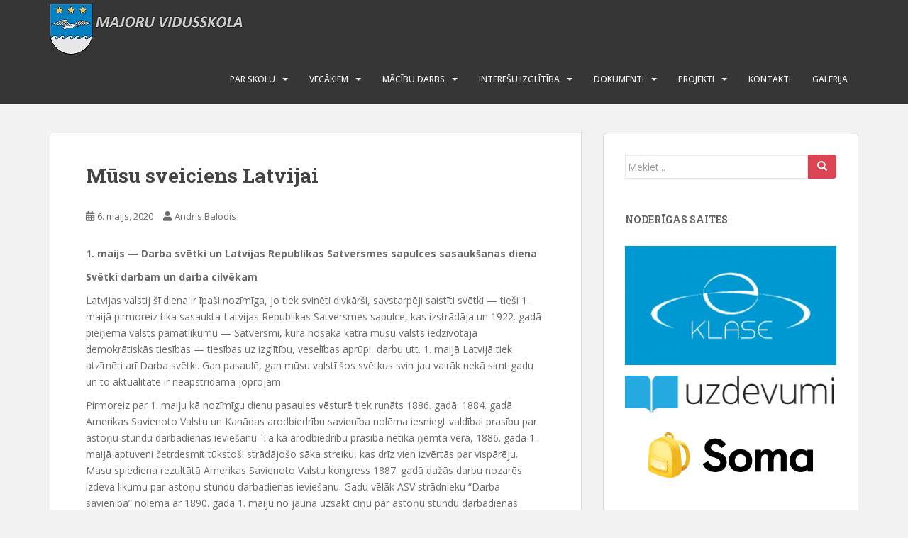

--- FILE ---
content_type: text/html; charset=UTF-8
request_url: https://majoruskola.lv/2020/05/06/musu-sveiciens-latvijai/
body_size: 17347
content:
<!doctype html>
<!--[if !IE]>
<html class="no-js non-ie" lang="lv-LV"> <![endif]-->
<!--[if IE 7 ]>
<html class="no-js ie7" lang="lv-LV"> <![endif]-->
<!--[if IE 8 ]>
<html class="no-js ie8" lang="lv-LV"> <![endif]-->
<!--[if IE 9 ]>
<html class="no-js ie9" lang="lv-LV"> <![endif]-->
<!--[if gt IE 9]><!-->
<html class="no-js" lang="lv-LV"> <!--<![endif]-->
<head>
<meta charset="UTF-8">
<meta name="viewport" content="width=device-width, initial-scale=1">
<meta name="theme-color" content="">

<title>Mūsu sveiciens Latvijai &#8211; Jūrmalas Majoru vidusskola</title>
<meta name='robots' content='max-image-preview:large' />
	<style>img:is([sizes="auto" i], [sizes^="auto," i]) { contain-intrinsic-size: 3000px 1500px }</style>
	<link rel='dns-prefetch' href='//fonts.googleapis.com' />
<link rel="alternate" type="application/rss+xml" title="Jūrmalas Majoru vidusskola&raquo; Plūsma" href="https://majoruskola.lv/feed/" />
<link rel="alternate" type="application/rss+xml" title="Komentāru plūsma" href="https://majoruskola.lv/comments/feed/" />
<link rel="alternate" type="text/calendar" title="Jūrmalas Majoru vidusskola &raquo; iCal Feed" href="https://majoruskola.lv/notikumus/?ical=1" />
<link rel="alternate" type="application/rss+xml" title="Jūrmalas Majoru vidusskola &raquo; Mūsu sveiciens Latvijai plūsma" href="https://majoruskola.lv/2020/05/06/musu-sveiciens-latvijai/feed/" />
<script type="text/javascript">
/* <![CDATA[ */
window._wpemojiSettings = {"baseUrl":"https:\/\/s.w.org\/images\/core\/emoji\/16.0.1\/72x72\/","ext":".png","svgUrl":"https:\/\/s.w.org\/images\/core\/emoji\/16.0.1\/svg\/","svgExt":".svg","source":{"concatemoji":"https:\/\/majoruskola.lv\/wp-includes\/js\/wp-emoji-release.min.js?ver=6.8.3"}};
/*! This file is auto-generated */
!function(s,n){var o,i,e;function c(e){try{var t={supportTests:e,timestamp:(new Date).valueOf()};sessionStorage.setItem(o,JSON.stringify(t))}catch(e){}}function p(e,t,n){e.clearRect(0,0,e.canvas.width,e.canvas.height),e.fillText(t,0,0);var t=new Uint32Array(e.getImageData(0,0,e.canvas.width,e.canvas.height).data),a=(e.clearRect(0,0,e.canvas.width,e.canvas.height),e.fillText(n,0,0),new Uint32Array(e.getImageData(0,0,e.canvas.width,e.canvas.height).data));return t.every(function(e,t){return e===a[t]})}function u(e,t){e.clearRect(0,0,e.canvas.width,e.canvas.height),e.fillText(t,0,0);for(var n=e.getImageData(16,16,1,1),a=0;a<n.data.length;a++)if(0!==n.data[a])return!1;return!0}function f(e,t,n,a){switch(t){case"flag":return n(e,"\ud83c\udff3\ufe0f\u200d\u26a7\ufe0f","\ud83c\udff3\ufe0f\u200b\u26a7\ufe0f")?!1:!n(e,"\ud83c\udde8\ud83c\uddf6","\ud83c\udde8\u200b\ud83c\uddf6")&&!n(e,"\ud83c\udff4\udb40\udc67\udb40\udc62\udb40\udc65\udb40\udc6e\udb40\udc67\udb40\udc7f","\ud83c\udff4\u200b\udb40\udc67\u200b\udb40\udc62\u200b\udb40\udc65\u200b\udb40\udc6e\u200b\udb40\udc67\u200b\udb40\udc7f");case"emoji":return!a(e,"\ud83e\udedf")}return!1}function g(e,t,n,a){var r="undefined"!=typeof WorkerGlobalScope&&self instanceof WorkerGlobalScope?new OffscreenCanvas(300,150):s.createElement("canvas"),o=r.getContext("2d",{willReadFrequently:!0}),i=(o.textBaseline="top",o.font="600 32px Arial",{});return e.forEach(function(e){i[e]=t(o,e,n,a)}),i}function t(e){var t=s.createElement("script");t.src=e,t.defer=!0,s.head.appendChild(t)}"undefined"!=typeof Promise&&(o="wpEmojiSettingsSupports",i=["flag","emoji"],n.supports={everything:!0,everythingExceptFlag:!0},e=new Promise(function(e){s.addEventListener("DOMContentLoaded",e,{once:!0})}),new Promise(function(t){var n=function(){try{var e=JSON.parse(sessionStorage.getItem(o));if("object"==typeof e&&"number"==typeof e.timestamp&&(new Date).valueOf()<e.timestamp+604800&&"object"==typeof e.supportTests)return e.supportTests}catch(e){}return null}();if(!n){if("undefined"!=typeof Worker&&"undefined"!=typeof OffscreenCanvas&&"undefined"!=typeof URL&&URL.createObjectURL&&"undefined"!=typeof Blob)try{var e="postMessage("+g.toString()+"("+[JSON.stringify(i),f.toString(),p.toString(),u.toString()].join(",")+"));",a=new Blob([e],{type:"text/javascript"}),r=new Worker(URL.createObjectURL(a),{name:"wpTestEmojiSupports"});return void(r.onmessage=function(e){c(n=e.data),r.terminate(),t(n)})}catch(e){}c(n=g(i,f,p,u))}t(n)}).then(function(e){for(var t in e)n.supports[t]=e[t],n.supports.everything=n.supports.everything&&n.supports[t],"flag"!==t&&(n.supports.everythingExceptFlag=n.supports.everythingExceptFlag&&n.supports[t]);n.supports.everythingExceptFlag=n.supports.everythingExceptFlag&&!n.supports.flag,n.DOMReady=!1,n.readyCallback=function(){n.DOMReady=!0}}).then(function(){return e}).then(function(){var e;n.supports.everything||(n.readyCallback(),(e=n.source||{}).concatemoji?t(e.concatemoji):e.wpemoji&&e.twemoji&&(t(e.twemoji),t(e.wpemoji)))}))}((window,document),window._wpemojiSettings);
/* ]]> */
</script>
<link rel='stylesheet' id='twb-open-sans-css' href='https://fonts.googleapis.com/css?family=Open+Sans%3A300%2C400%2C500%2C600%2C700%2C800&#038;display=swap&#038;ver=6.8.3' type='text/css' media='all' />
<link rel='stylesheet' id='twbbwg-global-css' href='https://majoruskola.lv/wp-content/plugins/photo-gallery/booster/assets/css/global.css?ver=1.0.0' type='text/css' media='all' />
<style id='wp-emoji-styles-inline-css' type='text/css'>

	img.wp-smiley, img.emoji {
		display: inline !important;
		border: none !important;
		box-shadow: none !important;
		height: 1em !important;
		width: 1em !important;
		margin: 0 0.07em !important;
		vertical-align: -0.1em !important;
		background: none !important;
		padding: 0 !important;
	}
</style>
<link rel='stylesheet' id='wp-block-library-css' href='https://majoruskola.lv/wp-includes/css/dist/block-library/style.min.css?ver=6.8.3' type='text/css' media='all' />
<style id='classic-theme-styles-inline-css' type='text/css'>
/*! This file is auto-generated */
.wp-block-button__link{color:#fff;background-color:#32373c;border-radius:9999px;box-shadow:none;text-decoration:none;padding:calc(.667em + 2px) calc(1.333em + 2px);font-size:1.125em}.wp-block-file__button{background:#32373c;color:#fff;text-decoration:none}
</style>
<style id='pdfemb-pdf-embedder-viewer-style-inline-css' type='text/css'>
.wp-block-pdfemb-pdf-embedder-viewer{max-width:none}

</style>
<style id='global-styles-inline-css' type='text/css'>
:root{--wp--preset--aspect-ratio--square: 1;--wp--preset--aspect-ratio--4-3: 4/3;--wp--preset--aspect-ratio--3-4: 3/4;--wp--preset--aspect-ratio--3-2: 3/2;--wp--preset--aspect-ratio--2-3: 2/3;--wp--preset--aspect-ratio--16-9: 16/9;--wp--preset--aspect-ratio--9-16: 9/16;--wp--preset--color--black: #000000;--wp--preset--color--cyan-bluish-gray: #abb8c3;--wp--preset--color--white: #ffffff;--wp--preset--color--pale-pink: #f78da7;--wp--preset--color--vivid-red: #cf2e2e;--wp--preset--color--luminous-vivid-orange: #ff6900;--wp--preset--color--luminous-vivid-amber: #fcb900;--wp--preset--color--light-green-cyan: #7bdcb5;--wp--preset--color--vivid-green-cyan: #00d084;--wp--preset--color--pale-cyan-blue: #8ed1fc;--wp--preset--color--vivid-cyan-blue: #0693e3;--wp--preset--color--vivid-purple: #9b51e0;--wp--preset--gradient--vivid-cyan-blue-to-vivid-purple: linear-gradient(135deg,rgba(6,147,227,1) 0%,rgb(155,81,224) 100%);--wp--preset--gradient--light-green-cyan-to-vivid-green-cyan: linear-gradient(135deg,rgb(122,220,180) 0%,rgb(0,208,130) 100%);--wp--preset--gradient--luminous-vivid-amber-to-luminous-vivid-orange: linear-gradient(135deg,rgba(252,185,0,1) 0%,rgba(255,105,0,1) 100%);--wp--preset--gradient--luminous-vivid-orange-to-vivid-red: linear-gradient(135deg,rgba(255,105,0,1) 0%,rgb(207,46,46) 100%);--wp--preset--gradient--very-light-gray-to-cyan-bluish-gray: linear-gradient(135deg,rgb(238,238,238) 0%,rgb(169,184,195) 100%);--wp--preset--gradient--cool-to-warm-spectrum: linear-gradient(135deg,rgb(74,234,220) 0%,rgb(151,120,209) 20%,rgb(207,42,186) 40%,rgb(238,44,130) 60%,rgb(251,105,98) 80%,rgb(254,248,76) 100%);--wp--preset--gradient--blush-light-purple: linear-gradient(135deg,rgb(255,206,236) 0%,rgb(152,150,240) 100%);--wp--preset--gradient--blush-bordeaux: linear-gradient(135deg,rgb(254,205,165) 0%,rgb(254,45,45) 50%,rgb(107,0,62) 100%);--wp--preset--gradient--luminous-dusk: linear-gradient(135deg,rgb(255,203,112) 0%,rgb(199,81,192) 50%,rgb(65,88,208) 100%);--wp--preset--gradient--pale-ocean: linear-gradient(135deg,rgb(255,245,203) 0%,rgb(182,227,212) 50%,rgb(51,167,181) 100%);--wp--preset--gradient--electric-grass: linear-gradient(135deg,rgb(202,248,128) 0%,rgb(113,206,126) 100%);--wp--preset--gradient--midnight: linear-gradient(135deg,rgb(2,3,129) 0%,rgb(40,116,252) 100%);--wp--preset--font-size--small: 13px;--wp--preset--font-size--medium: 20px;--wp--preset--font-size--large: 36px;--wp--preset--font-size--x-large: 42px;--wp--preset--spacing--20: 0.44rem;--wp--preset--spacing--30: 0.67rem;--wp--preset--spacing--40: 1rem;--wp--preset--spacing--50: 1.5rem;--wp--preset--spacing--60: 2.25rem;--wp--preset--spacing--70: 3.38rem;--wp--preset--spacing--80: 5.06rem;--wp--preset--shadow--natural: 6px 6px 9px rgba(0, 0, 0, 0.2);--wp--preset--shadow--deep: 12px 12px 50px rgba(0, 0, 0, 0.4);--wp--preset--shadow--sharp: 6px 6px 0px rgba(0, 0, 0, 0.2);--wp--preset--shadow--outlined: 6px 6px 0px -3px rgba(255, 255, 255, 1), 6px 6px rgba(0, 0, 0, 1);--wp--preset--shadow--crisp: 6px 6px 0px rgba(0, 0, 0, 1);}:where(.is-layout-flex){gap: 0.5em;}:where(.is-layout-grid){gap: 0.5em;}body .is-layout-flex{display: flex;}.is-layout-flex{flex-wrap: wrap;align-items: center;}.is-layout-flex > :is(*, div){margin: 0;}body .is-layout-grid{display: grid;}.is-layout-grid > :is(*, div){margin: 0;}:where(.wp-block-columns.is-layout-flex){gap: 2em;}:where(.wp-block-columns.is-layout-grid){gap: 2em;}:where(.wp-block-post-template.is-layout-flex){gap: 1.25em;}:where(.wp-block-post-template.is-layout-grid){gap: 1.25em;}.has-black-color{color: var(--wp--preset--color--black) !important;}.has-cyan-bluish-gray-color{color: var(--wp--preset--color--cyan-bluish-gray) !important;}.has-white-color{color: var(--wp--preset--color--white) !important;}.has-pale-pink-color{color: var(--wp--preset--color--pale-pink) !important;}.has-vivid-red-color{color: var(--wp--preset--color--vivid-red) !important;}.has-luminous-vivid-orange-color{color: var(--wp--preset--color--luminous-vivid-orange) !important;}.has-luminous-vivid-amber-color{color: var(--wp--preset--color--luminous-vivid-amber) !important;}.has-light-green-cyan-color{color: var(--wp--preset--color--light-green-cyan) !important;}.has-vivid-green-cyan-color{color: var(--wp--preset--color--vivid-green-cyan) !important;}.has-pale-cyan-blue-color{color: var(--wp--preset--color--pale-cyan-blue) !important;}.has-vivid-cyan-blue-color{color: var(--wp--preset--color--vivid-cyan-blue) !important;}.has-vivid-purple-color{color: var(--wp--preset--color--vivid-purple) !important;}.has-black-background-color{background-color: var(--wp--preset--color--black) !important;}.has-cyan-bluish-gray-background-color{background-color: var(--wp--preset--color--cyan-bluish-gray) !important;}.has-white-background-color{background-color: var(--wp--preset--color--white) !important;}.has-pale-pink-background-color{background-color: var(--wp--preset--color--pale-pink) !important;}.has-vivid-red-background-color{background-color: var(--wp--preset--color--vivid-red) !important;}.has-luminous-vivid-orange-background-color{background-color: var(--wp--preset--color--luminous-vivid-orange) !important;}.has-luminous-vivid-amber-background-color{background-color: var(--wp--preset--color--luminous-vivid-amber) !important;}.has-light-green-cyan-background-color{background-color: var(--wp--preset--color--light-green-cyan) !important;}.has-vivid-green-cyan-background-color{background-color: var(--wp--preset--color--vivid-green-cyan) !important;}.has-pale-cyan-blue-background-color{background-color: var(--wp--preset--color--pale-cyan-blue) !important;}.has-vivid-cyan-blue-background-color{background-color: var(--wp--preset--color--vivid-cyan-blue) !important;}.has-vivid-purple-background-color{background-color: var(--wp--preset--color--vivid-purple) !important;}.has-black-border-color{border-color: var(--wp--preset--color--black) !important;}.has-cyan-bluish-gray-border-color{border-color: var(--wp--preset--color--cyan-bluish-gray) !important;}.has-white-border-color{border-color: var(--wp--preset--color--white) !important;}.has-pale-pink-border-color{border-color: var(--wp--preset--color--pale-pink) !important;}.has-vivid-red-border-color{border-color: var(--wp--preset--color--vivid-red) !important;}.has-luminous-vivid-orange-border-color{border-color: var(--wp--preset--color--luminous-vivid-orange) !important;}.has-luminous-vivid-amber-border-color{border-color: var(--wp--preset--color--luminous-vivid-amber) !important;}.has-light-green-cyan-border-color{border-color: var(--wp--preset--color--light-green-cyan) !important;}.has-vivid-green-cyan-border-color{border-color: var(--wp--preset--color--vivid-green-cyan) !important;}.has-pale-cyan-blue-border-color{border-color: var(--wp--preset--color--pale-cyan-blue) !important;}.has-vivid-cyan-blue-border-color{border-color: var(--wp--preset--color--vivid-cyan-blue) !important;}.has-vivid-purple-border-color{border-color: var(--wp--preset--color--vivid-purple) !important;}.has-vivid-cyan-blue-to-vivid-purple-gradient-background{background: var(--wp--preset--gradient--vivid-cyan-blue-to-vivid-purple) !important;}.has-light-green-cyan-to-vivid-green-cyan-gradient-background{background: var(--wp--preset--gradient--light-green-cyan-to-vivid-green-cyan) !important;}.has-luminous-vivid-amber-to-luminous-vivid-orange-gradient-background{background: var(--wp--preset--gradient--luminous-vivid-amber-to-luminous-vivid-orange) !important;}.has-luminous-vivid-orange-to-vivid-red-gradient-background{background: var(--wp--preset--gradient--luminous-vivid-orange-to-vivid-red) !important;}.has-very-light-gray-to-cyan-bluish-gray-gradient-background{background: var(--wp--preset--gradient--very-light-gray-to-cyan-bluish-gray) !important;}.has-cool-to-warm-spectrum-gradient-background{background: var(--wp--preset--gradient--cool-to-warm-spectrum) !important;}.has-blush-light-purple-gradient-background{background: var(--wp--preset--gradient--blush-light-purple) !important;}.has-blush-bordeaux-gradient-background{background: var(--wp--preset--gradient--blush-bordeaux) !important;}.has-luminous-dusk-gradient-background{background: var(--wp--preset--gradient--luminous-dusk) !important;}.has-pale-ocean-gradient-background{background: var(--wp--preset--gradient--pale-ocean) !important;}.has-electric-grass-gradient-background{background: var(--wp--preset--gradient--electric-grass) !important;}.has-midnight-gradient-background{background: var(--wp--preset--gradient--midnight) !important;}.has-small-font-size{font-size: var(--wp--preset--font-size--small) !important;}.has-medium-font-size{font-size: var(--wp--preset--font-size--medium) !important;}.has-large-font-size{font-size: var(--wp--preset--font-size--large) !important;}.has-x-large-font-size{font-size: var(--wp--preset--font-size--x-large) !important;}
:where(.wp-block-post-template.is-layout-flex){gap: 1.25em;}:where(.wp-block-post-template.is-layout-grid){gap: 1.25em;}
:where(.wp-block-columns.is-layout-flex){gap: 2em;}:where(.wp-block-columns.is-layout-grid){gap: 2em;}
:root :where(.wp-block-pullquote){font-size: 1.5em;line-height: 1.6;}
</style>
<link rel='stylesheet' id='bwg_fonts-css' href='https://majoruskola.lv/wp-content/plugins/photo-gallery/css/bwg-fonts/fonts.css?ver=0.0.1' type='text/css' media='all' />
<link rel='stylesheet' id='sumoselect-css' href='https://majoruskola.lv/wp-content/plugins/photo-gallery/css/sumoselect.min.css?ver=3.4.6' type='text/css' media='all' />
<link rel='stylesheet' id='mCustomScrollbar-css' href='https://majoruskola.lv/wp-content/plugins/photo-gallery/css/jquery.mCustomScrollbar.min.css?ver=3.1.5' type='text/css' media='all' />
<link rel='stylesheet' id='bwg_googlefonts-css' href='https://fonts.googleapis.com/css?family=Ubuntu&#038;subset=greek,latin,greek-ext,vietnamese,cyrillic-ext,latin-ext,cyrillic' type='text/css' media='all' />
<link rel='stylesheet' id='bwg_frontend-css' href='https://majoruskola.lv/wp-content/plugins/photo-gallery/css/styles.min.css?ver=1.8.35' type='text/css' media='all' />
<link rel='stylesheet' id='sparkling-bootstrap-css' href='https://majoruskola.lv/wp-content/themes/majorusskola/assets/css/bootstrap.min.css?ver=6.8.3' type='text/css' media='all' />
<link rel='stylesheet' id='sparkling-icons-css' href='https://majoruskola.lv/wp-content/themes/majorusskola/assets/css/fontawesome-all.min.css?ver=5.1.1.' type='text/css' media='all' />
<link rel='stylesheet' id='sparkling-fonts-css' href='//fonts.googleapis.com/css?family=Open+Sans%3A400italic%2C400%2C600%2C700%7CRoboto+Slab%3A400%2C300%2C700&#038;ver=6.8.3' type='text/css' media='all' />
<link rel='stylesheet' id='sparkling-style-css' href='https://majoruskola.lv/wp-content/themes/majorusskola/style.css?ver=2.4.2' type='text/css' media='all' />
<link rel='stylesheet' id='tablepress-default-css' href='https://majoruskola.lv/wp-content/plugins/tablepress/css/build/default.css?ver=3.2.6' type='text/css' media='all' />
<script type="text/javascript" src="https://majoruskola.lv/wp-includes/js/jquery/jquery.min.js?ver=3.7.1" id="jquery-core-js"></script>
<script type="text/javascript" src="https://majoruskola.lv/wp-includes/js/jquery/jquery-migrate.min.js?ver=3.4.1" id="jquery-migrate-js"></script>
<script type="text/javascript" src="https://majoruskola.lv/wp-content/plugins/photo-gallery/booster/assets/js/circle-progress.js?ver=1.2.2" id="twbbwg-circle-js"></script>
<script type="text/javascript" id="twbbwg-global-js-extra">
/* <![CDATA[ */
var twb = {"nonce":"f4da4eba7f","ajax_url":"https:\/\/majoruskola.lv\/wp-admin\/admin-ajax.php","plugin_url":"https:\/\/majoruskola.lv\/wp-content\/plugins\/photo-gallery\/booster","href":"https:\/\/majoruskola.lv\/wp-admin\/admin.php?page=twbbwg_photo-gallery"};
var twb = {"nonce":"f4da4eba7f","ajax_url":"https:\/\/majoruskola.lv\/wp-admin\/admin-ajax.php","plugin_url":"https:\/\/majoruskola.lv\/wp-content\/plugins\/photo-gallery\/booster","href":"https:\/\/majoruskola.lv\/wp-admin\/admin.php?page=twbbwg_photo-gallery"};
/* ]]> */
</script>
<script type="text/javascript" src="https://majoruskola.lv/wp-content/plugins/photo-gallery/booster/assets/js/global.js?ver=1.0.0" id="twbbwg-global-js"></script>
<script type="text/javascript" src="https://majoruskola.lv/wp-content/plugins/photo-gallery/js/jquery.sumoselect.min.js?ver=3.4.6" id="sumoselect-js"></script>
<script type="text/javascript" src="https://majoruskola.lv/wp-content/plugins/photo-gallery/js/tocca.min.js?ver=2.0.9" id="bwg_mobile-js"></script>
<script type="text/javascript" src="https://majoruskola.lv/wp-content/plugins/photo-gallery/js/jquery.mCustomScrollbar.concat.min.js?ver=3.1.5" id="mCustomScrollbar-js"></script>
<script type="text/javascript" src="https://majoruskola.lv/wp-content/plugins/photo-gallery/js/jquery.fullscreen.min.js?ver=0.6.0" id="jquery-fullscreen-js"></script>
<script type="text/javascript" id="bwg_frontend-js-extra">
/* <![CDATA[ */
var bwg_objectsL10n = {"bwg_field_required":"field is required.","bwg_mail_validation":"This is not a valid email address.","bwg_search_result":"There are no images matching your search.","bwg_select_tag":"Select Tag","bwg_order_by":"Order By","bwg_search":"Search","bwg_show_ecommerce":"Show Ecommerce","bwg_hide_ecommerce":"Hide Ecommerce","bwg_show_comments":"Show Comments","bwg_hide_comments":"Hide Comments","bwg_restore":"Restore","bwg_maximize":"Maximize","bwg_fullscreen":"Fullscreen","bwg_exit_fullscreen":"Exit Fullscreen","bwg_search_tag":"SEARCH...","bwg_tag_no_match":"No tags found","bwg_all_tags_selected":"All tags selected","bwg_tags_selected":"tags selected","play":"Play","pause":"Pause","is_pro":"","bwg_play":"Play","bwg_pause":"Pause","bwg_hide_info":"Hide info","bwg_show_info":"Show info","bwg_hide_rating":"Hide rating","bwg_show_rating":"Show rating","ok":"Ok","cancel":"Cancel","select_all":"Select all","lazy_load":"0","lazy_loader":"https:\/\/majoruskola.lv\/wp-content\/plugins\/photo-gallery\/images\/ajax_loader.png","front_ajax":"0","bwg_tag_see_all":"see all tags","bwg_tag_see_less":"see less tags"};
/* ]]> */
</script>
<script type="text/javascript" src="https://majoruskola.lv/wp-content/plugins/photo-gallery/js/scripts.min.js?ver=1.8.35" id="bwg_frontend-js"></script>
<script type="text/javascript" src="https://majoruskola.lv/wp-content/themes/majorusskola/assets/js/vendor/bootstrap.min.js?ver=6.8.3" id="sparkling-bootstrapjs-js"></script>
<script type="text/javascript" src="https://majoruskola.lv/wp-content/themes/majorusskola/assets/js/functions.js?ver=20180503" id="sparkling-functions-js"></script>
<link rel="https://api.w.org/" href="https://majoruskola.lv/wp-json/" /><link rel="alternate" title="JSON" type="application/json" href="https://majoruskola.lv/wp-json/wp/v2/posts/1612" /><link rel="EditURI" type="application/rsd+xml" title="RSD" href="https://majoruskola.lv/xmlrpc.php?rsd" />
<meta name="generator" content="WordPress 6.8.3" />
<link rel="canonical" href="https://majoruskola.lv/2020/05/06/musu-sveiciens-latvijai/" />
<link rel='shortlink' href='https://majoruskola.lv/?p=1612' />
<link rel="alternate" title="oEmbed (JSON)" type="application/json+oembed" href="https://majoruskola.lv/wp-json/oembed/1.0/embed?url=https%3A%2F%2Fmajoruskola.lv%2F2020%2F05%2F06%2Fmusu-sveiciens-latvijai%2F" />
<link rel="alternate" title="oEmbed (XML)" type="text/xml+oembed" href="https://majoruskola.lv/wp-json/oembed/1.0/embed?url=https%3A%2F%2Fmajoruskola.lv%2F2020%2F05%2F06%2Fmusu-sveiciens-latvijai%2F&#038;format=xml" />
<script type="text/javascript">
(function(url){
	if(/(?:Chrome\/26\.0\.1410\.63 Safari\/537\.31|WordfenceTestMonBot)/.test(navigator.userAgent)){ return; }
	var addEvent = function(evt, handler) {
		if (window.addEventListener) {
			document.addEventListener(evt, handler, false);
		} else if (window.attachEvent) {
			document.attachEvent('on' + evt, handler);
		}
	};
	var removeEvent = function(evt, handler) {
		if (window.removeEventListener) {
			document.removeEventListener(evt, handler, false);
		} else if (window.detachEvent) {
			document.detachEvent('on' + evt, handler);
		}
	};
	var evts = 'contextmenu dblclick drag dragend dragenter dragleave dragover dragstart drop keydown keypress keyup mousedown mousemove mouseout mouseover mouseup mousewheel scroll'.split(' ');
	var logHuman = function() {
		if (window.wfLogHumanRan) { return; }
		window.wfLogHumanRan = true;
		var wfscr = document.createElement('script');
		wfscr.type = 'text/javascript';
		wfscr.async = true;
		wfscr.src = url + '&r=' + Math.random();
		(document.getElementsByTagName('head')[0]||document.getElementsByTagName('body')[0]).appendChild(wfscr);
		for (var i = 0; i < evts.length; i++) {
			removeEvent(evts[i], logHuman);
		}
	};
	for (var i = 0; i < evts.length; i++) {
		addEvent(evts[i], logHuman);
	}
})('//majoruskola.lv/?wordfence_lh=1&hid=84E44F7FE34C5832B1EFDB1EC1E35EA2');
</script><meta name="tec-api-version" content="v1"><meta name="tec-api-origin" content="https://majoruskola.lv"><link rel="alternate" href="https://majoruskola.lv/wp-json/tribe/events/v1/" /><style type="text/css"></style><link rel="pingback" href="https://majoruskola.lv/xmlrpc.php"><link rel="icon" href="https://majoruskola.lv/wp-content/uploads/2018/05/cropped-2_20_JURM-32x32.jpg" sizes="32x32" />
<link rel="icon" href="https://majoruskola.lv/wp-content/uploads/2018/05/cropped-2_20_JURM-192x192.jpg" sizes="192x192" />
<link rel="apple-touch-icon" href="https://majoruskola.lv/wp-content/uploads/2018/05/cropped-2_20_JURM-180x180.jpg" />
<meta name="msapplication-TileImage" content="https://majoruskola.lv/wp-content/uploads/2018/05/cropped-2_20_JURM-270x270.jpg" />
<!-- Global site tag (gtag.js) - Google Analytics -->
<script async src="https://www.googletagmanager.com/gtag/js?id=UA-158278437-1"></script>
<script>
  window.dataLayer = window.dataLayer || [];
  function gtag(){dataLayer.push(arguments);}
  gtag('js', new Date());

  gtag('config', 'UA-158278437-1');
</script>
</head>
<body class="wp-singular post-template-default single single-post postid-1612 single-format-standard wp-theme-majorusskola tribe-no-js group-blog">
<a class="sr-only sr-only-focusable" href="#content">Skip to main content</a>
<div id="page" class="hfeed site">

	<header id="masthead" class="site-header" role="banner">
		<nav class="navbar navbar-default 
		navbar-fixed-top" role="navigation">
			<div class="container">
				<div class="row">
					<div class="site-navigation-inner col-sm-12">
						<div class="navbar-header">
							<button type="button" class="btn navbar-toggle" data-toggle="collapse" data-target=".navbar-ex1-collapse">
								<span class="sr-only">Toggle navigation</span>
								<span class="icon-bar"></span>
								<span class="icon-bar"></span>
								<span class="icon-bar"></span>
							</button>
														<div id="logo">
														    <a href="http://www.majoruskola.lv/">
														    <img src="/test/img/logo1.png"></img>
														    </a>
														    
															<p class="site-name">																	
																</p>																													</div><!-- end of #logo -->
						</div>
						<div class="collapse navbar-collapse navbar-ex1-collapse"><ul id="menu-majori" class="nav navbar-nav"><li id="menu-item-448" class="menu-item menu-item-type-post_type menu-item-object-page menu-item-has-children menu-item-448 dropdown"><a href="https://majoruskola.lv/par-skolu/">Par skolu</a><span class="caret sparkling-dropdown"></span>
<ul role="menu" class=" dropdown-menu">
	<li id="menu-item-334" class="menu-item menu-item-type-post_type menu-item-object-page menu-item-334"><a href="https://majoruskola.lv/par-skolu/sklas-padome/">Skolas padome</a></li>
	<li id="menu-item-335" class="menu-item menu-item-type-post_type menu-item-object-page menu-item-335"><a href="https://majoruskola.lv/izglitibas-programmas/">Izglītības programmas</a></li>
	<li id="menu-item-676" class="menu-item menu-item-type-post_type menu-item-object-page menu-item-676"><a href="https://majoruskola.lv/personas-datu-apstrade/">Personas datu apstrāde</a></li>
	<li id="menu-item-362" class="menu-item menu-item-type-post_type menu-item-object-page menu-item-362"><a href="https://majoruskola.lv/zinatniski-petnieciskais-darbs/">Zinātniski pētnieciskais darbs</a></li>
	<li id="menu-item-361" class="menu-item menu-item-type-post_type menu-item-object-page menu-item-has-children menu-item-361 dropdown"><a href="https://majoruskola.lv/skolotaju-kabineti/">Skolotāji</a><span class="caret sparkling-dropdown"></span>
	<ul role="menu" class=" dropdown-menu">
		<li id="menu-item-3614" class="menu-item menu-item-type-post_type menu-item-object-page menu-item-3614"><a href="https://majoruskola.lv/stundu-laiki/">Skolas vadība</a></li>
		<li id="menu-item-3618" class="menu-item menu-item-type-post_type menu-item-object-page menu-item-3618"><a href="https://majoruskola.lv/klasu-audzinataji/">Klašu audzinātāji 2025./2026.m.g.</a></li>
		<li id="menu-item-3627" class="menu-item menu-item-type-post_type menu-item-object-page menu-item-3627"><a href="https://majoruskola.lv/skolotaji/">Skolotāji</a></li>
		<li id="menu-item-3621" class="menu-item menu-item-type-post_type menu-item-object-page menu-item-3621"><a href="https://majoruskola.lv/atbalsta-personals-2/">Atbalsta personāls</a></li>
	</ul>
</li>
	<li id="menu-item-364" class="menu-item menu-item-type-post_type menu-item-object-page menu-item-364"><a href="https://majoruskola.lv/metodiski-materiali/">Metodiski materiāli</a></li>
	<li id="menu-item-4512" class="menu-item menu-item-type-post_type menu-item-object-page menu-item-4512"><a href="https://majoruskola.lv/biblioteka/">Bibliotēka</a></li>
	<li id="menu-item-336" class="menu-item menu-item-type-post_type menu-item-object-page menu-item-336"><a href="https://majoruskola.lv/skolas-avize-2/">Skolas avīze</a></li>
	<li id="menu-item-338" class="menu-item menu-item-type-post_type menu-item-object-page menu-item-338"><a href="https://majoruskola.lv/skolas-vesture/">Skolas vēsture</a></li>
	<li id="menu-item-452" class="menu-item menu-item-type-post_type menu-item-object-page menu-item-452"><a href="https://majoruskola.lv/maksas-pakalpojumi/">Maksas pakalpojumi</a></li>
	<li id="menu-item-541" class="menu-item menu-item-type-custom menu-item-object-custom menu-item-541"><a href="https://www.jurmala.lv/lv/majoru-vidusskola">Pilsētas skolas vietne</a></li>
	<li id="menu-item-1773" class="menu-item menu-item-type-post_type menu-item-object-page menu-item-1773"><a href="https://majoruskola.lv/skolenu-pasparvalde/">Skolēnu pašpārvalde</a></li>
</ul>
</li>
<li id="menu-item-340" class="menu-item menu-item-type-post_type menu-item-object-page menu-item-has-children menu-item-340 dropdown"><a href="https://majoruskola.lv/vecakiem-3/">Vecākiem</a><span class="caret sparkling-dropdown"></span>
<ul role="menu" class=" dropdown-menu">
	<li id="menu-item-339" class="menu-item menu-item-type-post_type menu-item-object-page menu-item-has-children menu-item-339 dropdown"><a href="https://majoruskola.lv/vecakiem-3/uznemsana/">Uzņemšana</a><span class="caret sparkling-dropdown"></span>
	<ul role="menu" class=" dropdown-menu">
		<li id="menu-item-3729" class="menu-item menu-item-type-post_type menu-item-object-page menu-item-3729"><a href="https://majoruskola.lv/uznemsana-1-klase/">Uzņemšana 1. klasē</a></li>
	</ul>
</li>
	<li id="menu-item-4599" class="menu-item menu-item-type-post_type menu-item-object-post menu-item-4599"><a href="https://majoruskola.lv/2022/08/19/informacija-par-skolenu-apliecibu-sanemsanu%ef%bf%bc/">Informācija par skolēnu apliecību saņemšanu￼</a></li>
	<li id="menu-item-342" class="menu-item menu-item-type-post_type menu-item-object-page menu-item-342"><a href="https://majoruskola.lv/edienkarte-2/">Ēdienkarte</a></li>
	<li id="menu-item-560" class="menu-item menu-item-type-post_type menu-item-object-page menu-item-560"><a href="https://majoruskola.lv/vecaku-dienas/">Vecāku dienas</a></li>
	<li id="menu-item-4065" class="menu-item menu-item-type-post_type menu-item-object-page menu-item-4065"><a href="https://majoruskola.lv/kiva-projekts/">KiVa projekts</a></li>
	<li id="menu-item-3671" class="menu-item menu-item-type-post_type menu-item-object-post menu-item-3671"><a href="https://majoruskola.lv/2022/02/25/informacija-par-ricibu-krizes-gadijuma/">Informācija par rīcību krīzes gadījumā</a></li>
</ul>
</li>
<li id="menu-item-627" class="menu-item menu-item-type-post_type menu-item-object-page menu-item-has-children menu-item-627 dropdown"><a href="https://majoruskola.lv/macibu-darbs/">Mācību darbs</a><span class="caret sparkling-dropdown"></span>
<ul role="menu" class=" dropdown-menu">
	<li id="menu-item-3648" class="menu-item menu-item-type-post_type menu-item-object-page menu-item-3648"><a href="https://majoruskola.lv/stundu-sakums-un-beigas/">Stundu sākums un beigas</a></li>
	<li id="menu-item-358" class="menu-item menu-item-type-post_type menu-item-object-page menu-item-358"><a href="https://majoruskola.lv/macibu-prieksmetu-stundu-saraksts/">Mācību priekšmetu stundu saraksts 2025./26.m.g.</a></li>
	<li id="menu-item-499" class="menu-item menu-item-type-post_type menu-item-object-page menu-item-has-children menu-item-499 dropdown"><a href="https://majoruskola.lv/olimpiade/">Mācību olimpiādes</a><span class="caret sparkling-dropdown"></span>
	<ul role="menu" class=" dropdown-menu">
		<li id="menu-item-500" class="menu-item menu-item-type-post_type menu-item-object-page menu-item-500"><a href="https://majoruskola.lv/norises-vieta/">Norises vietas</a></li>
		<li id="menu-item-501" class="menu-item menu-item-type-post_type menu-item-object-page menu-item-501"><a href="https://majoruskola.lv/rezultati/">Rezultāti 2024./2025.m.g.</a></li>
	</ul>
</li>
	<li id="menu-item-360" class="menu-item menu-item-type-post_type menu-item-object-page menu-item-360"><a href="https://majoruskola.lv/konsultaciju-laiki/">Konsultāciju laiki 2025./2026.m.g.</a></li>
	<li id="menu-item-352" class="menu-item menu-item-type-post_type menu-item-object-page menu-item-has-children menu-item-352 dropdown"><a href="https://majoruskola.lv/karjeras-atbalsts/">Karjeras atbalsts</a><span class="caret sparkling-dropdown"></span>
	<ul role="menu" class=" dropdown-menu">
		<li id="menu-item-354" class="menu-item menu-item-type-post_type menu-item-object-page menu-item-354"><a href="https://majoruskola.lv/pasakumi/">Karjeras izglītības plāns</a></li>
		<li id="menu-item-355" class="menu-item menu-item-type-post_type menu-item-object-page menu-item-355"><a href="https://majoruskola.lv/e-resursi/">E-resursi</a></li>
	</ul>
</li>
</ul>
</li>
<li id="menu-item-349" class="menu-item menu-item-type-post_type menu-item-object-page menu-item-has-children menu-item-349 dropdown"><a href="https://majoruskola.lv/interesu-izglitiba-2/">Interešu izglītība</a><span class="caret sparkling-dropdown"></span>
<ul role="menu" class=" dropdown-menu">
	<li id="menu-item-350" class="menu-item menu-item-type-post_type menu-item-object-page menu-item-350"><a href="https://majoruskola.lv/nodarbibu-laiki/">Nodarbību laiki</a></li>
	<li id="menu-item-351" class="menu-item menu-item-type-post_type menu-item-object-page menu-item-351"><a href="https://majoruskola.lv/aktualitates/">Aktualitātes</a></li>
</ul>
</li>
<li id="menu-item-401" class="menu-item menu-item-type-post_type menu-item-object-page menu-item-has-children menu-item-401 dropdown"><a href="https://majoruskola.lv/dokumenti-3/">Dokumenti</a><span class="caret sparkling-dropdown"></span>
<ul role="menu" class=" dropdown-menu">
	<li id="menu-item-402" class="menu-item menu-item-type-post_type menu-item-object-page menu-item-402"><a href="https://majoruskola.lv/registracijas-aplieciba/">Reģistrācijas apliecība</a></li>
	<li id="menu-item-450" class="menu-item menu-item-type-post_type menu-item-object-page menu-item-450"><a href="https://majoruskola.lv/pasvertejuma-zinojums/">Pašnovērtējuma ziņojums</a></li>
	<li id="menu-item-406" class="menu-item menu-item-type-post_type menu-item-object-page menu-item-406"><a href="https://majoruskola.lv/nolikums/">Nolikums</a></li>
	<li id="menu-item-430" class="menu-item menu-item-type-post_type menu-item-object-page menu-item-430"><a href="https://majoruskola.lv/bernu-sudzibu-iesniegsanas-un-izskatisanas-kartiba/">Drošības noteikumi</a></li>
	<li id="menu-item-407" class="menu-item menu-item-type-post_type menu-item-object-page menu-item-407"><a href="https://majoruskola.lv/ieksejas-kartibas-noteikumi/">Skolas kārtības</a></li>
	<li id="menu-item-409" class="menu-item menu-item-type-post_type menu-item-object-page menu-item-409"><a href="https://majoruskola.lv/attistibas-plans/">Attīstības plāns</a></li>
	<li id="menu-item-347" class="menu-item menu-item-type-post_type menu-item-object-page menu-item-347"><a href="https://majoruskola.lv/programma/">Audzināšanas darba programma</a></li>
	<li id="menu-item-348" class="menu-item menu-item-type-post_type menu-item-object-page menu-item-348"><a href="https://majoruskola.lv/pasakumu-plans/">Jūrmalas Majoru vidusskolas audzināšanas darba izvērtējums</a></li>
</ul>
</li>
<li id="menu-item-412" class="menu-item menu-item-type-post_type menu-item-object-page menu-item-has-children menu-item-412 dropdown"><a href="https://majoruskola.lv/projekti-2/">Projekti</a><span class="caret sparkling-dropdown"></span>
<ul role="menu" class=" dropdown-menu">
	<li id="menu-item-3674" class="menu-item menu-item-type-post_type menu-item-object-page menu-item-3674"><a href="https://majoruskola.lv/atbalsts-izglitibas-iestazu-pasparvalzu-attistibai-programmas-kontakts-iniciativas-projekti/">“Kontakts”</a></li>
	<li id="menu-item-3680" class="menu-item menu-item-type-post_type menu-item-object-page menu-item-3680"><a href="https://majoruskola.lv/latvijas-skolas-soma/">Latvijas skolas soma</a></li>
	<li id="menu-item-3685" class="menu-item menu-item-type-post_type menu-item-object-page menu-item-3685"><a href="https://majoruskola.lv/meza-meistarklase/">Meža meistarklase</a></li>
	<li id="menu-item-3767" class="menu-item menu-item-type-post_type menu-item-object-page menu-item-3767"><a href="https://majoruskola.lv/etwining/">eTwining</a></li>
</ul>
</li>
<li id="menu-item-451" class="menu-item menu-item-type-post_type menu-item-object-page menu-item-451"><a href="https://majoruskola.lv/kontakti/">Kontakti</a></li>
<li id="menu-item-437" class="menu-item menu-item-type-post_type menu-item-object-page menu-item-437"><a href="https://majoruskola.lv/gallerija/">Galerija</a></li>
</ul></div>					</div>
				</div>
			</div>
		</nav><!-- .site-navigation -->
	</header><!-- #masthead -->

	<div id="content" class="site-content">

		<div class="top-section">
								</div>

		<div class="container main-content-area">
						<div class="row side-pull-left">
				<div class="main-content-inner col-sm-12 col-md-8">

	<div id="primary" class="content-area">
		<main id="main" class="site-main" role="main">

		<article id="post-1612" class="post-1612 post type-post status-publish format-standard hentry category-nekategorizets">
		<div class="post-inner-content">
		<header class="entry-header page-header">

			<h1 class="entry-title ">Mūsu sveiciens Latvijai</h1>

			<div class="entry-meta">
				<span class="posted-on"><i class="fa fa-calendar-alt"></i> <a href="https://majoruskola.lv/2020/05/06/musu-sveiciens-latvijai/" rel="bookmark"><time class="entry-date published" datetime="2020-05-06T16:40:15+03:00">6. maijs, 2020</time><time class="updated" datetime="2020-05-07T16:00:11+03:00">7. maijs, 2020</time></a></span><span class="byline"> <i class="fa fa-user"></i> <span class="author vcard"><a class="url fn n" href="https://majoruskola.lv/author/andris-balodis/">Andris Balodis</a></span></span>
								
			</div><!-- .entry-meta -->
		</header><!-- .entry-header -->

		<div class="entry-content">
			
<p><strong>1. maijs — Darba svētki un Latvijas Republikas Satversmes sapulces sasaukšanas diena</strong></p>



<p><strong>Svētki darbam un darba cilvēkam</strong></p>



<p>Latvijas valstij šī diena ir īpaši nozīmīga, jo tiek svinēti divkārši, savstarpēji saistīti svētki — tieši 1. maijā pirmoreiz tika sasaukta Latvijas Republikas Satversmes sapulce, kas izstrādāja un 1922. gadā pieņēma valsts pamatlikumu — Satversmi, kura nosaka katra mūsu valsts iedzīvotāja demokrātiskās tiesības — tiesības uz izglītību, veselības aprūpi, darbu utt. 1. maijā Latvijā tiek atzīmēti arī Darba svētki. Gan pasaulē, gan mūsu valstī šos svētkus svin jau vairāk nekā simt gadu un to aktualitāte ir neapstrīdama joprojām.</p>



<p>Pirmoreiz par 1. maiju kā nozīmīgu dienu pasaules vēsturē tiek runāts 1886. gadā. 1884. gadā Amerikas Savienoto Valstu un Kanādas arodbiedrību savienība nolēma iesniegt valdībai prasību par astoņu stundu darbadienas ieviešanu. Tā kā arodbiedrību prasība netika ņemta vērā, 1886. gada 1. maijā aptuveni četrdesmit tūkstoši strādājošo sāka streiku, kas drīz vien izvērtās par vispārēju. Masu spiediena rezultātā Amerikas Savienoto Valstu kongress 1887. gadā dažās darbu nozarēs izdeva likumu par astoņu stundu darbadienas ieviešanu. Gadu vēlāk ASV strādnieku “Darba savienība” nolēma ar 1890. gada 1. maiju no jauna uzsākt cīņu par astoņu stundu darbadienas ieviešanu. Savukārt 1889. gadā Parīzē sanākušais starptautiskais strādnieku kongress nolēma, ka 1. maijs būs tā diena, kad visās zemēs un pilsētās notiks starptautiskas manifestācijas ar prasību valdībām likuma ceļā noteikt astoņu stundu darbadienu. Kopš tā laika 1. maijs kā strādājošo starptautiskās solidaritātes diena tiek atzīmēts katru gadu. Arī Latvijā, kaut arī pēc mūsu valsts neatkarības atjaunošanas par šiem svētkiem ir mazliet piemirsts.</p>



<p>Latvijas Brīvo arodbiedrību savienība un pārējās Baltijas valstu arodbiedrības uzskata, ka ir pienācis laiks strādājošajiem solidarizēties, lai aktualizētu šos jautājumus un vēlreiz liktu pievērst tiem valdības un plašākas sabiedrības uzmanību. Tieši tādēļ Baltijas valstu arodbiedrību padomes sēdē pieņemts aicinājums atjaunot darba un strādājošo solidaritātes dienas nozīmi un atbalstīt arodbiedrību aktivitātes šajā dienā.</p>



<p>Uzskatām, ka Darba svētku dienā katrai arodorganizācijai, nozaru arodbiedrībai un arodbiedrībām kopumā būtu jāizsaka gatavība aizstāvēt strādājošo sociālās un ekonomiskās tiesības un intereses. Tikai pašu strādājošo vēlme solidarizēties un iestāties par savu interešu un tiesību aizstāvību spēs radīt demokrātisku sabiedrību un kopīgu strādājošo problēmu risināšanu valsts līmenī. Tas ir process, izaugsme un izpratne, solidarizējoties paust brīvprātīgi savu kopējo viedokli un gribu.</p>



<p><strong>Svētki valstij un demokrātijai</strong></p>



<p>Pirms daudziem gadiem tā bija vēsturiska diena, kad pirmo reizi sanāca Latvijas valsts pilsoņu ievēlētais pirmais Latvijas valsts parlaments. Tā bija Satversmes sapulce. Ne vācu bruņinieku jeb muižniecības pārstāvji landtāgā, ne Krievijas impērijas Valsts domes deputāti, protams, nevarēja paust latviešu tautas intereses un centienus. Piepildījās tautas mūžsenie sapņi. Rainis teica:&nbsp;</p>



<p><em>“Ir tomēr patiesība,</em></p>



<p><em>&nbsp;Ko mēs teicām,</em></p>



<p><em>&nbsp;Un paliek taisnība,</em></p>



<p><em>&nbsp;Ko vēstījām.”</em></p>



<p>Šoreiz — ievērojamā Latvijas politiķa, Satversmes sapulces un pirmo četru Saeimu deputāta Fēliksa Cielēna atmiņas par Satversmes sapulces sanākšanas brīdi. Tās publicētas viņa memuāru “Laikmetu maiņā” otrajā sējumā, kas izdots 1963. gadā Zviedrijā. Publikācijā “LV” redakcija respektējusi grāmatas stilu un ortogrāfiju.</p>



<p><strong>Šis vienreizējais laiks 1920. gadā</strong></p>



<p>Bija silta saulaina diena, kad 1920. gada 1. maijā Satversmes sapulces locekļi salasījās uz pirmo sēdi. Likās, ka pati daba uzsmaidītu šim ārkārtīgajam notikumam latviešu tautas vēsturē. Pats nams šodien bija visai svinīgs: sarkanu toņu paklājs un dekoratīvi lauru koki greznoja vestibila baltā marmora kāpnes. Pa tām nu svarīgi virzījās augšup tautas vietnieki. Gaiša bija citkārt pakrēslā tītā kuluāru zāle. Tās augstajos logos laistījās spilgta gaisma, kas it kā apskaidroja visu sejas.</p>



<p>Jau kādu pusstundu pirms sēdes atklāšanas deputāti pulcējās kuluāru zālē. Tautas padomes laikā, kad tur sanāca ap 80 deputātu, tā šķita patukša, bet tagad 150 Satversmes sapulces locekļi šo priekštelpu jau it kā pieblīvēja.</p>



<p>Deputāti, kas vakar vēl vēlēšanu cīņā bija sīvi apkarojušies, šodien laipni spieda viens otram roku, tā gribēdami izteikt savu svinīgo noskaņu lielajā vēsturiskajā dienā. Nu pirmoreiz, kopš uz zemeslodes atskanēja latviešu valodas dialekti, pulcējās vienā valsts kopībā tautas vēlēti deputāti, lai lemtu par jaunās valsts tagadni un nākotni. Pacilāta nacionāla pašapziņa, pat lepnums bija vērojams latviešu deputātu sejās. Ne tikai vēsturiskā aspektā latviešu tautas vietniekos iezīmējās pašapziņa. Tagadnes sīvo cīņu izjūtā un uzsvērtā lepnumā ieradās tie deputāti, kas paši cīnījušies par demokrātijas uzvaru. Sakauti visi tautas ienaidnieki: reakcionārie vācieši, viņu sabiedrotie niedristi, krievu ultranacionālisti un uzvarēti arī krievu un latviešu komunisti. Zeme nu ir brīva un vienota jaunajam laikmetam.</p>



<p>Jo pašapzinīgi kuluāros turējās sociāldemokrāti. Viņu sejas atspoguļoja uzvaru Satversmes sapulces vēlēšanās, kas devusi iespēju 58 deputātiem ienākt tautas likteņu lēmējā augstajā namā.</p>



<p></p>



<h4 class="wp-block-heading">4. maijā aicinām svinēt Baltā galdauta svētkus</h4>



<p>Baltā galdauta svētki ir veids kā svinēt Latvijas otro dzimšanas dienu – mūsu PAR dienu, pieminot 1990. gada 4. maiju, kad Latvijas PSR Augstākā padome pieņēma deklarāciju Par Latvijas Republikas neatkarības atjaunošanu – lēmumu, kas atjaunoja Latvijas suverenitāti. Tā bija diena, kad izvēlējāmies brīvību, pateicām PAR grāmatām, kas drīkst būt mūsu grāmatplauktos, PAR mūsu draugiem no visas pasaules, PAR brīvai informācijai, uzņēmīgumam un patiesai līdzdalībai.</p>



<p><strong>Aicinām Jūs savā ģimenē 4.</strong><strong>maijā svinēt Baltā galdauta svētkus!</strong></p>



<p>Baltā galdauta svētku norisi aicinām veidot, vienlaikus akcentējot šādus aspektus:</p>



<ul class="wp-block-list"><li>kopīga galda klāšana un svinēšana par godu Latvijai;</li><li>baltais galdauts kā pašapziņas un lepnuma simbols;</li><li>kopā būšana un sarunas, sadziedāšanās, sadancošanās, filmu skatīšanās, dzejas vai prozas lasījumi, izceļot savas apkaimes nozīmīgākos notikumus un godinot personības;</li><li>senu tradīciju, nemateriālā, t. sk. kulinārā mantojuma apzināšana un godā celšana.</li></ul>



<figure class="wp-block-image size-large"><img fetchpriority="high" decoding="async" width="1024" height="773" src="http://majoruskola.lv/wp-content/uploads/2020/05/1a-2020-1024x773.jpg" alt="" class="wp-image-1614" srcset="https://majoruskola.lv/wp-content/uploads/2020/05/1a-2020-1024x773.jpg 1024w, https://majoruskola.lv/wp-content/uploads/2020/05/1a-2020-300x227.jpg 300w, https://majoruskola.lv/wp-content/uploads/2020/05/1a-2020-768x580.jpg 768w, https://majoruskola.lv/wp-content/uploads/2020/05/1a-2020-1536x1160.jpg 1536w, https://majoruskola.lv/wp-content/uploads/2020/05/1a-2020-2048x1546.jpg 2048w" sizes="(max-width: 1024px) 100vw, 1024px" /></figure>



<figure class="wp-block-image size-large"><img decoding="async" width="1024" height="747" src="http://majoruskola.lv/wp-content/uploads/2020/05/1b-2020_Page_1-1024x747.jpg" alt="" class="wp-image-1615" srcset="https://majoruskola.lv/wp-content/uploads/2020/05/1b-2020_Page_1-1024x747.jpg 1024w, https://majoruskola.lv/wp-content/uploads/2020/05/1b-2020_Page_1-300x219.jpg 300w, https://majoruskola.lv/wp-content/uploads/2020/05/1b-2020_Page_1-768x560.jpg 768w, https://majoruskola.lv/wp-content/uploads/2020/05/1b-2020_Page_1-1536x1120.jpg 1536w, https://majoruskola.lv/wp-content/uploads/2020/05/1b-2020_Page_1-2048x1494.jpg 2048w" sizes="(max-width: 1024px) 100vw, 1024px" /></figure>



<figure class="wp-block-image size-large"><img decoding="async" width="1024" height="745" src="http://majoruskola.lv/wp-content/uploads/2020/05/1b-2020_Page_2-1024x745.jpg" alt="" class="wp-image-1616" srcset="https://majoruskola.lv/wp-content/uploads/2020/05/1b-2020_Page_2-1024x745.jpg 1024w, https://majoruskola.lv/wp-content/uploads/2020/05/1b-2020_Page_2-300x218.jpg 300w, https://majoruskola.lv/wp-content/uploads/2020/05/1b-2020_Page_2-768x559.jpg 768w, https://majoruskola.lv/wp-content/uploads/2020/05/1b-2020_Page_2-1536x1117.jpg 1536w, https://majoruskola.lv/wp-content/uploads/2020/05/1b-2020_Page_2-2048x1489.jpg 2048w" sizes="(max-width: 1024px) 100vw, 1024px" /></figure>



<figure class="wp-block-image size-large"><img loading="lazy" decoding="async" width="1024" height="671" src="http://majoruskola.lv/wp-content/uploads/2020/05/1b-2020_Page_3-1024x671.jpg" alt="" class="wp-image-1617" srcset="https://majoruskola.lv/wp-content/uploads/2020/05/1b-2020_Page_3-1024x671.jpg 1024w, https://majoruskola.lv/wp-content/uploads/2020/05/1b-2020_Page_3-300x197.jpg 300w, https://majoruskola.lv/wp-content/uploads/2020/05/1b-2020_Page_3-768x503.jpg 768w, https://majoruskola.lv/wp-content/uploads/2020/05/1b-2020_Page_3-1536x1006.jpg 1536w, https://majoruskola.lv/wp-content/uploads/2020/05/1b-2020_Page_3-2048x1342.jpg 2048w" sizes="auto, (max-width: 1024px) 100vw, 1024px" /></figure>



<figure class="wp-block-image size-large"><img loading="lazy" decoding="async" width="1024" height="868" src="http://majoruskola.lv/wp-content/uploads/2020/05/1b-2020_Page_4-1024x868.jpg" alt="" class="wp-image-1618" srcset="https://majoruskola.lv/wp-content/uploads/2020/05/1b-2020_Page_4-1024x868.jpg 1024w, https://majoruskola.lv/wp-content/uploads/2020/05/1b-2020_Page_4-300x254.jpg 300w, https://majoruskola.lv/wp-content/uploads/2020/05/1b-2020_Page_4-768x651.jpg 768w, https://majoruskola.lv/wp-content/uploads/2020/05/1b-2020_Page_4-1536x1301.jpg 1536w, https://majoruskola.lv/wp-content/uploads/2020/05/1b-2020_Page_4-2048x1735.jpg 2048w" sizes="auto, (max-width: 1024px) 100vw, 1024px" /></figure>



<figure class="wp-block-image size-large"><img loading="lazy" decoding="async" width="1024" height="721" src="http://majoruskola.lv/wp-content/uploads/2020/05/3-2020-1024x721.jpg" alt="" class="wp-image-1619" srcset="https://majoruskola.lv/wp-content/uploads/2020/05/3-2020-1024x721.jpg 1024w, https://majoruskola.lv/wp-content/uploads/2020/05/3-2020-300x211.jpg 300w, https://majoruskola.lv/wp-content/uploads/2020/05/3-2020-768x541.jpg 768w, https://majoruskola.lv/wp-content/uploads/2020/05/3-2020-1536x1082.jpg 1536w, https://majoruskola.lv/wp-content/uploads/2020/05/3-2020-2048x1442.jpg 2048w" sizes="auto, (max-width: 1024px) 100vw, 1024px" /></figure>



<figure class="wp-block-image size-large"><img loading="lazy" decoding="async" width="1024" height="576" src="http://majoruskola.lv/wp-content/uploads/2020/05/10-2020-1024x576.jpg" alt="" class="wp-image-1620" srcset="https://majoruskola.lv/wp-content/uploads/2020/05/10-2020-1024x576.jpg 1024w, https://majoruskola.lv/wp-content/uploads/2020/05/10-2020-300x169.jpg 300w, https://majoruskola.lv/wp-content/uploads/2020/05/10-2020-768x432.jpg 768w, https://majoruskola.lv/wp-content/uploads/2020/05/10-2020.jpg 1280w" sizes="auto, (max-width: 1024px) 100vw, 1024px" /></figure>



<figure class="wp-block-image size-large"><img loading="lazy" decoding="async" width="960" height="720" src="http://majoruskola.lv/wp-content/uploads/2020/05/Sveiciens-Latvijai-2020.jpg" alt="" class="wp-image-1623" srcset="https://majoruskola.lv/wp-content/uploads/2020/05/Sveiciens-Latvijai-2020.jpg 960w, https://majoruskola.lv/wp-content/uploads/2020/05/Sveiciens-Latvijai-2020-300x225.jpg 300w, https://majoruskola.lv/wp-content/uploads/2020/05/Sveiciens-Latvijai-2020-768x576.jpg 768w" sizes="auto, (max-width: 960px) 100vw, 960px" /></figure>



<figure class="wp-block-image size-large"><img loading="lazy" decoding="async" width="405" height="405" src="http://majoruskola.lv/wp-content/uploads/2020/05/Kolaza-2020.jpg" alt="" class="wp-image-1624" srcset="https://majoruskola.lv/wp-content/uploads/2020/05/Kolaza-2020.jpg 405w, https://majoruskola.lv/wp-content/uploads/2020/05/Kolaza-2020-300x300.jpg 300w, https://majoruskola.lv/wp-content/uploads/2020/05/Kolaza-2020-150x150.jpg 150w, https://majoruskola.lv/wp-content/uploads/2020/05/Kolaza-2020-60x60.jpg 60w" sizes="auto, (max-width: 405px) 100vw, 405px" /></figure>



<figure class="wp-block-image size-large"><img loading="lazy" decoding="async" width="768" height="1024" src="http://majoruskola.lv/wp-content/uploads/2020/05/Inese-2020.jpeg" alt="" class="wp-image-1626" srcset="https://majoruskola.lv/wp-content/uploads/2020/05/Inese-2020.jpeg 768w, https://majoruskola.lv/wp-content/uploads/2020/05/Inese-2020-225x300.jpeg 225w" sizes="auto, (max-width: 768px) 100vw, 768px" /></figure>
					</div><!-- .entry-content -->

		<footer class="entry-meta">

			
		</footer><!-- .entry-meta -->
	</div>

	
</article><!-- #post-## -->

	<nav class="navigation post-navigation" aria-label="Raksti">
		<h2 class="screen-reader-text">Ziņu izvēlne</h2>
		<div class="nav-links"><div class="nav-previous"><a href="https://majoruskola.lv/2020/02/27/1536/" rel="prev"><i class="fa fa-chevron-left"></i> <span class="post-title">Iepriekšējā ziņa</span></a></div><div class="nav-next"><a href="https://majoruskola.lv/2020/05/22/ta-mes-talkojam/" rel="next"><span class="post-title">Tā mēs talkojām&#8230; <i class="fa fa-chevron-right"></i></span></a></div></div>
	</nav>
		</main><!-- #main -->
	</div><!-- #primary -->

</div><!-- close .main-content-inner -->
<div id="secondary" class="widget-area col-sm-12 col-md-4" role="complementary">
	<div class="well">
				<aside id="search-3" class="widget widget_search">
<form role="search" method="get" class="form-search" action="https://majoruskola.lv/">
  <div class="input-group">
	  <label class="screen-reader-text" for="s">Meklēt</label>
	<input type="text" class="form-control search-query" placeholder="Meklēt..." value="" name="s" title="Meklēt" />
	<span class="input-group-btn">
	  <button type="submit" class="btn btn-default" name="submit" id="searchsubmit" value="Meklēt"><span class="glyphicon glyphicon-search"></span></button>
	</span>
  </div>
</form>
</aside><aside id="text-6" class="widget widget_text"><h3 class="widget-title">Noderīgas saites</h3>			<div class="textwidget"><p><a href="http://www.e-klase.lv" target="_blank" rel="noopener"><img loading="lazy" decoding="async" class="alignnone size-medium wp-image-1705" src="http://majoruskola.lv/wp-content/uploads/2020/09/E-klase_logo-1-300x169.png" alt="" width="300" height="169" srcset="https://majoruskola.lv/wp-content/uploads/2020/09/E-klase_logo-1-300x169.png 300w, https://majoruskola.lv/wp-content/uploads/2020/09/E-klase_logo-1.png 500w" sizes="auto, (max-width: 300px) 100vw, 300px" /></a></p>
<p><a href="http://www.uzdevumi.lv" target="_blank" rel="noopener"><img loading="lazy" decoding="async" class="alignnone size-medium wp-image-1704" src="http://majoruskola.lv/wp-content/uploads/2020/09/Uzdevumi-hrizontal-300x52.png" alt="" width="300" height="52" srcset="https://majoruskola.lv/wp-content/uploads/2020/09/Uzdevumi-hrizontal-300x52.png 300w, https://majoruskola.lv/wp-content/uploads/2020/09/Uzdevumi-hrizontal-1024x179.png 1024w, https://majoruskola.lv/wp-content/uploads/2020/09/Uzdevumi-hrizontal-768x134.png 768w, https://majoruskola.lv/wp-content/uploads/2020/09/Uzdevumi-hrizontal.png 1238w" sizes="auto, (max-width: 300px) 100vw, 300px" /></a><br />
<a href="https://soma.lv/v2/" target="_blank" rel="noopener"><img decoding="async" src="https://majoruskola.lv/wp-content/uploads/2025/12/Soma_Lockup_2023.png"/></a></p>
</div>
		</aside><aside id="archives-3" class="widget widget_archive"><h3 class="widget-title">Ziņu arhīvs</h3>		<label class="screen-reader-text" for="archives-dropdown-3">Ziņu arhīvs</label>
		<select id="archives-dropdown-3" name="archive-dropdown">
			
			<option value="">Atlasiet mēnesi</option>
				<option value='https://majoruskola.lv/2026/01/'> janvāris (2026) &nbsp;(2)</option>
	<option value='https://majoruskola.lv/2025/10/'> oktobris (2025) &nbsp;(1)</option>
	<option value='https://majoruskola.lv/2025/01/'> janvāris (2025) &nbsp;(1)</option>
	<option value='https://majoruskola.lv/2024/10/'> oktobris (2024) &nbsp;(1)</option>
	<option value='https://majoruskola.lv/2024/02/'> februāris (2024) &nbsp;(1)</option>
	<option value='https://majoruskola.lv/2022/09/'> septembris (2022) &nbsp;(1)</option>
	<option value='https://majoruskola.lv/2022/08/'> augusts (2022) &nbsp;(1)</option>
	<option value='https://majoruskola.lv/2022/07/'> jūlijs (2022) &nbsp;(1)</option>
	<option value='https://majoruskola.lv/2022/02/'> februāris (2022) &nbsp;(1)</option>
	<option value='https://majoruskola.lv/2021/04/'> aprīlis (2021) &nbsp;(1)</option>
	<option value='https://majoruskola.lv/2020/11/'> novembris (2020) &nbsp;(1)</option>
	<option value='https://majoruskola.lv/2020/05/'> maijs (2020) &nbsp;(2)</option>
	<option value='https://majoruskola.lv/2020/02/'> februāris (2020) &nbsp;(1)</option>
	<option value='https://majoruskola.lv/2020/01/'> janvāris (2020) &nbsp;(1)</option>
	<option value='https://majoruskola.lv/2019/12/'> decembris (2019) &nbsp;(1)</option>
	<option value='https://majoruskola.lv/2019/11/'> novembris (2019) &nbsp;(3)</option>
	<option value='https://majoruskola.lv/2019/10/'> oktobris (2019) &nbsp;(1)</option>
	<option value='https://majoruskola.lv/2019/09/'> septembris (2019) &nbsp;(2)</option>
	<option value='https://majoruskola.lv/2019/08/'> augusts (2019) &nbsp;(1)</option>
	<option value='https://majoruskola.lv/2019/06/'> jūnijs (2019) &nbsp;(1)</option>
	<option value='https://majoruskola.lv/2019/05/'> maijs (2019) &nbsp;(1)</option>

		</select>

			<script type="text/javascript">
/* <![CDATA[ */

(function() {
	var dropdown = document.getElementById( "archives-dropdown-3" );
	function onSelectChange() {
		if ( dropdown.options[ dropdown.selectedIndex ].value !== '' ) {
			document.location.href = this.options[ this.selectedIndex ].value;
		}
	}
	dropdown.onchange = onSelectChange;
})();

/* ]]> */
</script>
</aside><aside id="media_video-2" class="widget widget_media_video"><h3 class="widget-title">Video &#8211; Majoruvsk. 2024</h3><div style="width:100%;" class="wp-video"><!--[if lt IE 9]><script>document.createElement('video');</script><![endif]-->
<video class="wp-video-shortcode" id="video-1612-1" preload="metadata" controls="controls"><source type="video/youtube" src="https://youtu.be/PySSmNrOjpU?_=1" /><a href="https://youtu.be/PySSmNrOjpU">https://youtu.be/PySSmNrOjpU</a></video></div></aside><aside id="calendar-5" class="widget widget_calendar"><h3 class="widget-title">Kalendārs</h3><div id="calendar_wrap" class="calendar_wrap"><table id="wp-calendar" class="wp-calendar-table">
	<caption>maijs 2020</caption>
	<thead>
	<tr>
		<th scope="col" aria-label="pirmdien">Pi</th>
		<th scope="col" aria-label="otrdien">Ot</th>
		<th scope="col" aria-label="trešdien">Tr</th>
		<th scope="col" aria-label="ceturtdien">Ce</th>
		<th scope="col" aria-label="piektdien">Pi</th>
		<th scope="col" aria-label="sestdien">Se</th>
		<th scope="col" aria-label="svētdien">Sv</th>
	</tr>
	</thead>
	<tbody>
	<tr>
		<td colspan="4" class="pad">&nbsp;</td><td>1</td><td>2</td><td>3</td>
	</tr>
	<tr>
		<td>4</td><td>5</td><td><a href="https://majoruskola.lv/2020/05/06/" aria-label="Ziņa publicēta 2020. g. 6. May">6</a></td><td>7</td><td>8</td><td>9</td><td>10</td>
	</tr>
	<tr>
		<td>11</td><td>12</td><td>13</td><td>14</td><td>15</td><td>16</td><td>17</td>
	</tr>
	<tr>
		<td>18</td><td>19</td><td>20</td><td>21</td><td><a href="https://majoruskola.lv/2020/05/22/" aria-label="Ziņa publicēta 2020. g. 22. May">22</a></td><td>23</td><td>24</td>
	</tr>
	<tr>
		<td>25</td><td>26</td><td>27</td><td>28</td><td>29</td><td>30</td><td>31</td>
	</tr>
	</tbody>
	</table><nav aria-label="Iepriekšējie un nākamie mēneši" class="wp-calendar-nav">
		<span class="wp-calendar-nav-prev"><a href="https://majoruskola.lv/2020/02/">&laquo; Feb</a></span>
		<span class="pad">&nbsp;</span>
		<span class="wp-calendar-nav-next"><a href="https://majoruskola.lv/2020/11/">Nov &raquo;</a></span>
	</nav></div></aside>	</div>
</div><!-- #secondary -->
		</div><!-- close .row -->
	</div><!-- close .container -->
</div><!-- close .site-content -->

	<div id="footer-area">
		<div class="container footer-inner">
			<div class="row">
				
				</div>
		</div>

		<footer id="colophon" class="site-footer" role="contentinfo">
			<div class="site-info container">
				<div class="row">
										<nav role="navigation" class="col-md-6">
											</nav>
					<div class="copyright col-md-6">
												Visas tiesības aizsargātas @JūrmalasDome, IKT pārvalde					</div>
				</div>
			</div><!-- .site-info -->
			<div class="scroll-to-top"><i class="fa fa-angle-up"></i></div><!-- .scroll-to-top -->
		</footer><!-- #colophon -->
	</div>
</div><!-- #page -->

		<script type="text/javascript">
		  jQuery(document).ready(function ($) {
			if ($(window).width() >= 767) {
			  $('.navbar-nav > li.menu-item > a').click(function () {
				if ($(this).attr('target') !== '_blank') {
				  window.location = $(this).attr('href')
				}
			  })
			}
		  })
		</script>
	<script type="speculationrules">
{"prefetch":[{"source":"document","where":{"and":[{"href_matches":"\/*"},{"not":{"href_matches":["\/wp-*.php","\/wp-admin\/*","\/wp-content\/uploads\/*","\/wp-content\/*","\/wp-content\/plugins\/*","\/wp-content\/themes\/majorusskola\/*","\/*\\?(.+)"]}},{"not":{"selector_matches":"a[rel~=\"nofollow\"]"}},{"not":{"selector_matches":".no-prefetch, .no-prefetch a"}}]},"eagerness":"conservative"}]}
</script>
		<script>
		( function ( body ) {
			'use strict';
			body.className = body.className.replace( /\btribe-no-js\b/, 'tribe-js' );
		} )( document.body );
		</script>
		<script> /* <![CDATA[ */var tribe_l10n_datatables = {"aria":{"sort_ascending":": activate to sort column ascending","sort_descending":": activate to sort column descending"},"length_menu":"Show _MENU_ entries","empty_table":"No data available in table","info":"Showing _START_ to _END_ of _TOTAL_ entries","info_empty":"Showing 0 to 0 of 0 entries","info_filtered":"(filtered from _MAX_ total entries)","zero_records":"No matching records found","search":"Search:","all_selected_text":"All items on this page were selected. ","select_all_link":"Select all pages","clear_selection":"Clear Selection.","pagination":{"all":"All","next":"Next","previous":"Previous"},"select":{"rows":{"0":"","_":": Selected %d rows","1":": Selected 1 row"}},"datepicker":{"dayNames":["sv\u0113tdien","pirmdien","otrdien","tre\u0161dien","ceturtdien","piektdien","sestdien"],"dayNamesShort":["Sve","Pir","Otr","Tre","Cet","Pie","Ses"],"dayNamesMin":["Sv","Pi","Ot","Tr","Ce","Pi","Se"],"monthNames":["janv\u0101ris","febru\u0101ris","marts","apr\u012blis","maijs","j\u016bnijs","j\u016blijs","augusts","septembris","oktobris","novembris","decembris"],"monthNamesShort":["janv\u0101ris","febru\u0101ris","marts","apr\u012blis","maijs","j\u016bnijs","j\u016blijs","augusts","septembris","oktobris","novembris","decembris"],"monthNamesMin":["Jan","Feb","Mar","Apr","Mai","J\u016bn","J\u016bl","Aug","Sep","Okt","Nov","Dec"],"nextText":"Next","prevText":"Prev","currentText":"Today","closeText":"Done","today":"Today","clear":"Clear"}};/* ]]> */ </script><link rel='stylesheet' id='mediaelement-css' href='https://majoruskola.lv/wp-includes/js/mediaelement/mediaelementplayer-legacy.min.css?ver=4.2.17' type='text/css' media='all' />
<link rel='stylesheet' id='wp-mediaelement-css' href='https://majoruskola.lv/wp-includes/js/mediaelement/wp-mediaelement.min.css?ver=6.8.3' type='text/css' media='all' />
<script type="text/javascript" src="https://majoruskola.lv/wp-content/plugins/the-events-calendar/common/build/js/user-agent.js?ver=da75d0bdea6dde3898df" id="tec-user-agent-js"></script>
<script type="text/javascript" src="https://majoruskola.lv/wp-content/themes/majorusskola/assets/js/skip-link-focus-fix.min.js?ver=20140222" id="sparkling-skip-link-focus-fix-js"></script>
<script type="text/javascript" id="mediaelement-core-js-before">
/* <![CDATA[ */
var mejsL10n = {"language":"lv","strings":{"mejs.download-file":"Lejupiel\u0101d\u0113t failu","mejs.install-flash":"J\u016bs izmantojat p\u0101rl\u016bku, kur nav uzst\u0101d\u012bts vai nav iesp\u0113jots Flash atska\u0146ot\u0101js. L\u016bdzu, iesl\u0113dziet Flash atska\u0146ot\u0101ju vai ar\u012b lejupiel\u0101d\u0113jiet jaun\u0101ko versiju no https:\/\/get.adobe.com\/flashplayer\/","mejs.fullscreen":"Pilnekr\u0101na","mejs.play":"Sp\u0113l\u0113t","mejs.pause":"Pauze","mejs.time-slider":"Laika sl\u012bdnis","mejs.time-help-text":"Izmantojiet kreiso\/labo bulti\u0146u tausti\u0146us, lai pavirz\u012btos par vienu sekundi, uz aug\u0161u\/uz leju bulti\u0146as, lai pavirz\u012btos par desmit sekund\u0113m.","mejs.live-broadcast":"Dz\u012bv\u0101 p\u0101rraide","mejs.volume-help-text":"Lietojiet aug\u0161up \/ lejup v\u0113rsto bulti\u0146u tausti\u0146us, lai palielin\u0101tu vai samazin\u0101tu ska\u013cumu.","mejs.unmute":"Izsl\u0113gt klusumu","mejs.mute":"Izsl\u0113gt ska\u0146u","mejs.volume-slider":"Ska\u013cuma sl\u012bdnis","mejs.video-player":"Video atska\u0146ot\u0101js","mejs.audio-player":"Audio atska\u0146ot\u0101js","mejs.captions-subtitles":"Virsraksti\/Apak\u0161virsraksti","mejs.captions-chapters":"Noda\u013cas","mejs.none":"Neviens","mejs.afrikaans":"Afrikandu","mejs.albanian":"Alb\u0101\u0146u","mejs.arabic":"Ar\u0101bu","mejs.belarusian":"Baltkrievu","mejs.bulgarian":"Bulg\u0101ru","mejs.catalan":"Katal\u0101\u0146u","mejs.chinese":"\u0136\u012bnie\u0161u","mejs.chinese-simplified":"\u0136\u012bnie\u0161u (Vienk\u0101r\u0161ot\u0101)","mejs.chinese-traditional":"\u0136\u012bnie\u0161u (Tradicion\u0101l\u0101)","mejs.croatian":"Horv\u0101tu","mejs.czech":"\u010cehu","mejs.danish":"D\u0101\u0146u","mejs.dutch":"N\u012bderlandie\u0161u","mejs.english":"Ang\u013cu","mejs.estonian":"Igau\u0146u","mejs.filipino":"Filip\u012bnie\u0161u","mejs.finnish":"Pabeigt","mejs.french":"Fran\u010du","mejs.galician":"Galisie\u0161u","mejs.german":"V\u0101cu","mejs.greek":"Grie\u0137u","mejs.haitian-creole":"Haitie\u0161u","mejs.hebrew":"Ivrits","mejs.hindi":"Hindi","mejs.hungarian":"Ung\u0101ru","mejs.icelandic":"Islandie\u0161u","mejs.indonesian":"Indon\u0113zie\u0161u","mejs.irish":"\u012aru","mejs.italian":"It\u0101\u013cu","mejs.japanese":"Jap\u0101\u0146u","mejs.korean":"Korejie\u0161u","mejs.latvian":"Latvie\u0161u","mejs.lithuanian":"Lietuvie\u0161u","mejs.macedonian":"Ma\u0137edonie\u0161u","mejs.malay":"Malajie\u0161u","mejs.maltese":"Maltie\u0161u","mejs.norwegian":"Norv\u0113\u0123u","mejs.persian":"Persie\u0161u","mejs.polish":"Po\u013cu","mejs.portuguese":"Portug\u0101\u013cu","mejs.romanian":"Rum\u0101\u0146u","mejs.russian":"Krievu","mejs.serbian":"Serbu","mejs.slovak":"Slov\u0101ku","mejs.slovenian":"Slov\u0113\u0146u","mejs.spanish":"Sp\u0101\u0146u","mejs.swahili":"Svahili","mejs.swedish":"Zviedru","mejs.tagalog":"Tagalu","mejs.thai":"Taiv\u0101\u0146u","mejs.turkish":"Turku","mejs.ukrainian":"Ukrai\u0146u","mejs.vietnamese":"Vjetnamie\u0161u","mejs.welsh":"Velsie\u0161u","mejs.yiddish":"Jidi\u0161s"}};
/* ]]> */
</script>
<script type="text/javascript" src="https://majoruskola.lv/wp-includes/js/mediaelement/mediaelement-and-player.min.js?ver=4.2.17" id="mediaelement-core-js"></script>
<script type="text/javascript" src="https://majoruskola.lv/wp-includes/js/mediaelement/mediaelement-migrate.min.js?ver=6.8.3" id="mediaelement-migrate-js"></script>
<script type="text/javascript" id="mediaelement-js-extra">
/* <![CDATA[ */
var _wpmejsSettings = {"pluginPath":"\/wp-includes\/js\/mediaelement\/","classPrefix":"mejs-","stretching":"responsive","audioShortcodeLibrary":"mediaelement","videoShortcodeLibrary":"mediaelement"};
/* ]]> */
</script>
<script type="text/javascript" src="https://majoruskola.lv/wp-includes/js/mediaelement/wp-mediaelement.min.js?ver=6.8.3" id="wp-mediaelement-js"></script>
<script type="text/javascript" src="https://majoruskola.lv/wp-includes/js/mediaelement/renderers/vimeo.min.js?ver=4.2.17" id="mediaelement-vimeo-js"></script>

</body>
</html>
